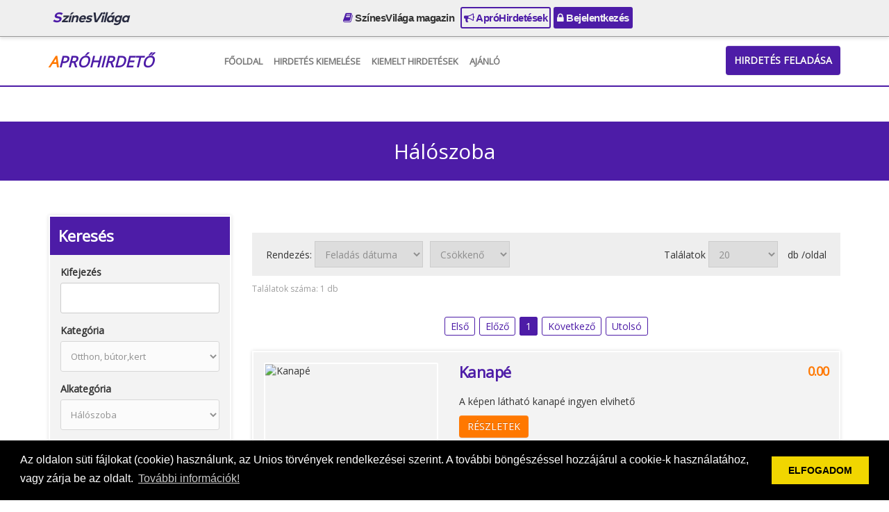

--- FILE ---
content_type: text/html; charset=UTF-8
request_url: https://szinesvilaga.hu/apro/alkategoria/haloszoba/27
body_size: 27364
content:
<!DOCTYPE html PUBLIC "-//W3C//DTD XHTML 1.0 Transitional//EN"
  "http://www.w3.org/TR/xhtml1/DTD/xhtml1-transitional.dtd">
<html xmlns="http://www.w3.org/1999/xhtml" lang="hu">
<head>
  <meta name="keywords" content="">
  <meta name="description" content="">
  <meta http-equiv="Content-Type" content="text/html; charset=UTF-8"/>
  <meta name="viewport" content="width=device-width, initial-scale=1.0">
  <title>Hálószoba - SzínesVilága</title>
  <link rel="icon" href="/favicon.png" type="image/x-icon">
  <link type="text/css" rel="stylesheet"
        href="https://cdnjs.cloudflare.com/ajax/libs/twitter-bootstrap/3.3.0/css/bootstrap.min.css">
  <link type="text/css" rel="stylesheet"
        href="https://cdnjs.cloudflare.com/ajax/libs/twitter-bootstrap/3.3.0/css/bootstrap-theme.min.css">
  <link type="text/css" rel="stylesheet"
        href="https://cdnjs.cloudflare.com/ajax/libs/font-awesome/4.7.0/css/font-awesome.min.css">
  <link rel="stylesheet" id="apss-font-opensans-css" href="//fonts.googleapis.com/css?family=Open+Sans&amp;ver=4.8.4"
        type="text/css" media="all">
  <link type="text/css" rel="stylesheet"
        href="https://cdnjs.cloudflare.com/ajax/libs/lightslider/1.1.6/css/lightslider.min.css">
  <link type="text/css" rel="stylesheet" href="/static/shadowbox/shadowbox.css" />
<link type="text/css" rel="stylesheet" href="/static/apro/app.css" />
<link type="text/css" rel="stylesheet" href="/static/main-menu.css" />
  <script type="text/javascript" charset="utf8"
          src="https://cdnjs.cloudflare.com/ajax/libs/jquery/1.11.0/jquery.min.js"></script>
  <!--
  <script type="text/javascript" charset="utf8" src="https://cdnjs.cloudflare.com/ajax/libs/jqueryui/1.12.1/jquery-ui.min.js"></script>
  <script type="text/javascript" charset="utf8" src="https://cdnjs.cloudflare.com/ajax/libs/jquery-validate/1.17.0/jquery.validate.min.js"></script>
  <script type="text/javascript" charset="utf8" src="https://cdnjs.cloudflare.com/ajax/libs/jquery-validate/1.17.0/additional-methods.min.js"></script>
  <script type="text/javascript" charset="utf8" src="https://cdnjs.cloudflare.com/ajax/libs/jquery-validate/1.17.0/localization/messages_hu.min.js"></script>
  -->
  <script type="text/javascript" charset="utf8"
          src="https://cdnjs.cloudflare.com/ajax/libs/lightslider/1.1.6/js/lightslider.min.js"></script>
  <script type="text/javascript" charset="utf8"
          src="https://cdnjs.cloudflare.com/ajax/libs/jquery.countdown/2.2.0/jquery.countdown.min.js"></script>
  <script type="text/javascript" charset="utf8"
          src="https://cdnjs.cloudflare.com/ajax/libs/twitter-bootstrap/3.3.0/js/bootstrap.min.js"></script>
  <script>
    var $jq1 = jQuery.noConflict(true);
  </script>
  <script type="text/javascript" charset="utf8" src="/static/app.js.php"></script>
<script type="text/javascript" charset="utf8" src="/static/shadowbox/shadowbox.js"></script>
<script type="text/javascript" charset="utf8" src="/static/apro/app.js"></script>
  <link rel="stylesheet" type="text/css"
        href="https://cdnjs.cloudflare.com/ajax/libs/cookieconsent2/3.0.3/cookieconsent.min.css"/>
  <script src="https://cdnjs.cloudflare.com/ajax/libs/cookieconsent2/3.0.3/cookieconsent.min.js"></script>
  <script>
    window.addEventListener("load", function () {
      window.cookieconsent.initialise({
        "palette": {
          "popup": {
            "background": "#000"
          },
          "button": {
            "background": "#f1d600"
          }
        },
        "content": {
          "message": "Az oldalon süti fájlokat (cookie) használunk, az Unios törvények rendelkezései szerint. A további böngészéssel hozzájárul a cookie-k használatához, vagy zárja be az oldalt.",
          "dismiss": "ELFOGADOM",
          "link": "További információk!",
          "href": "/adatvedelem"
        }
      })
    });
    $jq1(document).ready(function () {
      $jq1(".lightSlider-app .lightSlider-list").lightSlider({
        pager: false,
        adaptiveHeight: true,
        loop: true,
        item: 3,
        responsive: [
          {
            breakpoint: 992,
            settings: {
              item: 2
            }
          },
          {
            breakpoint: 768,
            settings: {
              item: 1
            }
          }
        ],
        onSliderLoad: function (el) {
          el.height('auto')
        }
      });
      setTimeout(() => {
        $jq1('.lightSlider-app .lightSlider-list').css('height', 'auto')
        $jq1('.lightSlider-app').css('height', 'auto')
      }, 500)
    });
  </script>
<script type="text/javascript">jQuery.BMMessagesAlert = "";
jQuery.BMMessagesError = "";</script></head>
<body class="app1">

<div id="main-menu" class="main-menu-tpl-3">
  <div class="container">
    <div class="main-menu-wrp">
      <div class="visible-lg">
        <a class="main-menu-logo" href="https://szinesvilaga.hu/">
                    <div>SzínesVilága</div>
        </a>
      </div>
      <div>
        <a class="" href="https://szinesvilaga.hu/"><i class="fa fa-book"></i> SzínesVilága magazin</a>
           <!-- <a class="" href="https://szinesvilaga.hu/ajanlo/"><iclass="fa fa-home"></i> SzínesVilága magazinok ajánlója </a> -->
                <a class="active" style="pointer-events:"href="https://szinesvilaga.hu/apro/"><i class="fa fa-bullhorn"></i> ApróHirdetések</a>
                  <a class="reverse" href="https://szinesvilaga.hu/iroda/"><i class="fa fa-lock"></i> Bejelentkezés</a>
              </div>
      <div>
              </div>
    </div>
  </div>
</div>


<div id="header">
  <div class="container">
    <div class="row">
      <div class="col-md-2">
        <a class="logo" href="https://szinesvilaga.hu/apro/">
                    <div>ApróHirdető</div>
        </a>
      </div>
      <div class="col-md-10">
        <nav class="navbar navbar-default">
          <div class="container-fluid">
            <!-- Brand and toggle get grouped for better mobile display -->
            <div class="navbar-header">
              <button type="button" class="navbar-toggle collapsed" data-toggle="collapse"
                      data-target="#bs-example-navbar-collapse-1" aria-expanded="false">
                <span class="sr-only">Toggle navigation</span>
                <span class="icon-bar"></span>
                <span class="icon-bar"></span>
                <span class="icon-bar"></span>
              </button>
            </div>

            <!-- Collect the nav links, forms, and other content for toggling -->
            <div class="collapse navbar-collapse" id="bs-example-navbar-collapse-1">
              <ul class="nav navbar-nav">
                <li><a href="https://szinesvilaga.hu/apro/fooldal">Főoldal</a></li>
                <!--<li><a href="https://szinesvilaga.hu/apro/tombola">Tombola</a></li>-->
                <!--<li><a href="https://szinesvilaga.hu/apro/kiemelt">Kiemelt ajánlatok</a></li>-->
                <li><a href="https://szinesvilaga.hu/apro/kiemelt">Hirdetés kiemelése</a></li>
                <li><a href="https://szinesvilaga.hu/apro/osszes_kiemelt">Kiemelt hirdetések</a></li>
                <li><a href="https://szinesvilaga.hu/apro/ajanlo" target="_blank"> Ajánló</a></li>
                <!--<li><a href="https://szinesvilaga.hu/apro/tombola">Tombola</a></li>-->
              </ul>
            </div><!-- /.navbar-collapse -->
          </div><!-- /.container-fluid -->
        </nav>
        <div id="header-btn">
                    <a href="https://szinesvilaga.hu/iroda/" class="btn btn-primary">Hirdetés feladása</a>
                  </div>
      </div>
    </div>
  </div>
</div>

<div id="home-banner" class="type2">
  <div class="container">
    <div class="row">
      <div class="col col-md-12 text-center">
              </div>
    </div>
  </div>
</div>
<div id="site-title">
  <div class="container">
    <div class="row">
      <div class="col-md-12">
        Hálószoba      </div>
    </div>
  </div>
</div>

<div id="content">
  <div class="container">
    <div class="row">
      <div class="col-md-12">
        
<div class="bmlist-wrapper" data-name="list-alkategoria"><div class="row">
  <div class="col-md-9 col-md-push-3">
    <div class="banner"></div>

<div class="list-2">

    <div class="lister-order">
    <div class="row">
      <div class="col-md-7"><div class="list-order-wrapper list-order-select"><span class="list-order-pre">Rendezés: </span> <select class="list-orderby-select" data-order="DESC"><option value="title">Hirdetés címe</option><option value="created_at" selected>Feladás dátuma</option><option value="expired_at">Lejárat dátuma</option><option value="price">Ár</option></select><select class="list-order-select"><option value="ASC">Növekvő</option><option value="DESC" selected>Csökkenő</option></select></div></div>
      <div class="col-md-5 text-right"><div class="list-limiter-wrapper"><span class="list-limiter-pre">Találatok </span> <select class="list-limiter-select"><option value="5">5</option><option value="10">10</option><option value="15">15</option><option value="20" selected>20</option><option value="30">30</option><option value="50">50</option></select> <span class="list-limiter-post">db /oldal</span></div></div>
    </div>
  </div>

  <div class="lister-counter">
    <div class="row">
      <div class="col-md-12"><div class="bm-lister-results">Találatok száma: <span>1</span> db</div></div>
    </div>
  </div>

  <div class="lister-pages">
    <div class="row">
      <div class="col-md-12"><div class="list-pager-wrapper list-pager-string"><a class="pager-first-inactive">Első</a><a class="pager-prev-inactive">Előző</a><a class="pager-num-active">1</a><a class="pager-next-inactive">Következő</a><a class="pager-last-inactive">Utolsó</a></div></div>
    </div>
  </div>

    <div class="list-box ">
    <div class="row">
      <div class="col-sm-4">
        <div class="list-img">
          <img src="https://webhirdetesek.hu/upload/images/20250608/00895_01_tmb.jpg" title="Kanapé" alt="Kanapé" class="img-responsive"/>
        </div>
        <div class="list-address">
          <i class="fa fa-map-marker"></i>
          Csongrád, Hódmezővásárhely        </div>
      </div>
      <div class="col-sm-8">
        <div class="row">
          <div class="col-xs-8 col-sm-12 col-md-8">
            <a class="list-title" href="https://szinesvilaga.hu/apro/hirdetes/adatlap/kanape/118">Kanapé</a>
          </div>
          <div class="col-xs-4 col-sm-12 col-md-4">
            <div class="list-price">0.00</div>
          </div>
        </div>
        <div class="list-desc">A képen látható kanapé ingyen elvihető</div>
        <div class="list-btns">
          <a href="https://szinesvilaga.hu/apro/hirdetes/adatlap/kanape/118" class="btn btn-primary">Részletek</a>
        </div>
      </div>
    </div>
  </div>

    
  <div class="lister-pages">
    <div class="row">
      <div class="col-md-12"><div class="list-pager-wrapper list-pager-string"><a class="pager-first-inactive">Első</a><a class="pager-prev-inactive">Előző</a><a class="pager-num-active">1</a><a class="pager-next-inactive">Következő</a><a class="pager-last-inactive">Utolsó</a></div></div>
    </div>
  </div>

  
</div>

<div class="banner"></div>
  </div>
  <div class="col-md-3 col-md-pull-9">
    <div class="sidebar-search">
      <div class="search-title">Keresés</div>
      <div class="search-content">
        <form name="alkategoria" method="post" action="">
<input type="hidden" name="_formName" value="alkategoria" />
<input type="hidden" name="D54ghW43tGFD" value="" />
        <ul class="form w200">
          <li><label for="alkategoria-title">Kifejezés</label><input type="text" name="title" id="alkategoria-title" title="Kifejez&eacute;s" /></li>
          <li class="inline"><label for="alkategoria-maincategory_id">Kategória</label><select name="maincategory_id" id="alkategoria-maincategory_id" title="Kateg&oacute;ria" disabled="disabled" data-BmDropDown="subcategory_id"><option value="">-- Kérem válasszon --</option><option value="1">Állás, pénzkereset</option><option value="2">Autó, motor, gép</option><option value="5">Növény, állat</option><option value="6">Baba, mama,játék</option><option value="9">Egyéb, ingyen, cserebere</option><option value="10">Elektronika, háztartási gépek</option><option value="17">Ingatlan, telek</option><option value="18">Internetes szolgáltatások</option><option value="26">Divat, ruházat</option><option value="27">Sport, hobbi,könyv</option><option value="28">Egészség, szépség</option><option value="31">Program, szabadidő</option><option value="32">Szállás, utazás</option><option value="33">Üzlet, szolgáltatás,cég</option><option value="34" selected="selected">Otthon, bútor,kert</option><option value="35">Oktatás, képzés, tanfolyam</option><option value="36">Társkeresés</option><option value="38">Szolgáltatások</option></select></li>
          <li class="inline"><label for="alkategoria-subcategory_id">Alkategória</label><select name="subcategory_id" id="alkategoria-subcategory_id" title="Alkateg&oacute;ria" disabled="disabled"><option value="">-- Kérem válasszon --</option><option value="25">Antik bútor</option><option value="26">Egyéb</option><option value="27" selected="selected">Hálószoba</option><option value="29">Konyha</option><option value="30">Lakásfelszerelés</option><option value="31">Lakberendezés</option><option value="32">Nappali</option><option value="136">Építőanyag</option><option value="137">Szolgáltatók</option><option value="138">Kivitelezők</option><option value="180">Házi barkács szerszámok</option><option value="181">Kerti szerszámok</option><option value="182">Kerti bútor, kerti díszek</option><option value="183">Kerti növények</option><option value="184">Gyerekbútor</option><option value="185">Fürdőszoba bútor</option><option value="224">Kályha, kandalló, kazán</option><option value="233">Szállítás, költőztetés</option><option value="239">Ház, lakásfelújítás </option></select></li>
          <li class="clear"></li>
          <li><label for="alkategoria-country_id">Terület</label><select name="country_id" id="alkategoria-country_id" title="Ter&uuml;let"><option value="">-- Kérem válasszon --</option><option value="1">Bács-Kiskun</option><option value="2">Baranya</option><option value="3">Békés</option><option value="4">Borsod-Abaúj-Zemplén</option><option value="20">Budapest</option><option value="5">Csongrád</option><option value="6">Fejér</option><option value="7">Győr-Moson-Sopron</option><option value="8">Hajdú-Bihar</option><option value="9">Heves</option><option value="10">Jász-Nagykun-Szolnok</option><option value="11">Komárom-Esztergom</option><option value="12">Nógrád</option><option value="22">Országos</option><option value="13">Pest</option><option value="14">Somogy</option><option value="15">Szabolcs-Szatmár-Bereg</option><option value="16">Tolna</option><option value="17">Vas</option><option value="18">Veszprém</option><option value="19">Zala</option></select></li>

          <li class="inline"><label for="alkategoria-price_min">Minimum ár</label><input type="text" name="price_min" id="alkategoria-price_min" class=" {&#039;number&#039;:true}" title="Minimum &aacute;r" /></li>
          <li class="inline"><label for="alkategoria-price_max">Maximum ár</label><input type="text" name="price_max" id="alkategoria-price_max" class=" {&#039;number&#039;:true}" title="Maximum &aacute;r" /></li>
          <li class="clear"></li>
          <li class="buttons"><input type="submit" name="buttonSearch" id="alkategoria-buttonSearch" value="Keres&eacute;s" onclick="$.watermark.hide();" /><br/><input type="submit" name="buttonReset" id="alkategoria-buttonReset" value="Alaphelyzet" onclick="$.watermark.hide();" /></li>
        </ul>
        </form>      </div>
    </div>
    <ul class="sidebar-links">
  <li><a href="https://szinesvilaga.hu/apro/hirdetesfigyelo">Hirdetésfigyelő</a></li>
</ul>

<!--
<ul class="sidebar-links">
    <li><a href="https://szinesvilaga.hu/apro/hirdetesfigyelo"><img src="/images/hirdetesfigyelo.png" /><br />Hirdetésfigyelő</a></li>
    <li><a href="https://szinesvilaga.hu/apro/kereses?reset"><img src="/images/aprokereso.png" /><br />Apró kereső</a></li>
</ul>
-->
    <div class="banner"></div>
      </div>
</div>
</div>
<div class="list-1">
  <h1>Kiemelt hirdetések</h1>

  </div>
<!--<div id="promotion">
  <div class="container">
    <div class="row">
      <div class="col-sm-6 col-md-4">
        <div class="promo-icon">
          <img src="/images/laptop.png"/>
        </div>
        <div class="promo-title">Kereshet állást, szolgáltatást, terméket!</div>
        <div class="promo-desc">....</div>
      </div>
      <div class="col-sm-6 col-md-4">
        <div class="promo-icon">
          <img src="/images/globe-ad.png"/>
        </div>
        <div class="promo-title">Hirdethet ingyen vagy kiemelten!

</div>
        <div class="promo-desc">....</div>
      </div>
      <div class="col-sm-12 col-md-4">
        <div class="promo-icon">
          <img src="/images/advertise.png"/>
        </div>
        <div class="promo-title">Minden hirdetése után tombolát kap!</div>
        <div class="promo-desc">....</div>
      </div>
    </div>
  </div>
</div>
-->
<h2>SzínesVilága cikkajánló</h2>
<div class="lightSlider-app">
<div class="bmlist-wrapper" data-name="list-modules/box-magazin">
<div class="lightSlider-list row list-1">
    <a href="https://szinesvilaga.hu/adatlap/Ujlipotvaros_/1676" class="col-sm-4 box " target="_blank"
     >
  <div>
    <div class="image">
      <img src="/upload/sites_content_image/01676_tmb.jpg"/>
    </div>
    <div class="title">Újlipótváros </div>
            <div class="subtitle">Utazás, Élmények, beszámolók Történetek</div>
              </div>
  </a>

      <a href="https://szinesvilaga.hu/adatlap/a_vilag_legszebb_havas_tajai/1502" class="col-sm-4 box " target="_blank"
     >
  <div>
    <div class="image">
      <img src="/upload/sites_content_image/01502_tmb.jpg"/>
    </div>
    <div class="title">A világ legszebb havas tájai</div>
            <div class="subtitle">Nagyvilág, Nagyvilágban történt</div>
              </div>
  </a>

      <a href="https://szinesvilaga.hu/adatlap/richard_bach_jonathan_a_sirAly/1656" class="col-sm-4 box " target="_blank"
     >
  <div>
    <div class="image">
      <img src="/upload/sites_content_image/01656_tmb.jpg"/>
    </div>
    <div class="title">RICHARD BACH: JONATHAN, A SIRÁLY</div>
            <div class="subtitle">Kedvencek, Kedvenc könyvek</div>
              </div>
  </a>

      <a href="https://szinesvilaga.hu/adatlap/haziallatkent_el_woody_a_roka/1597" class="col-sm-4 box " target="_blank"
     >
  <div>
    <div class="image">
      <img src="/upload/sites_content_image/01597_tmb.jpg"/>
    </div>
    <div class="title">Háziállatként él Woody, a róka</div>
            <div class="subtitle">Cukiságok, Állati cukiságok</div>
              </div>
  </a>

      <a href="https://szinesvilaga.hu/adatlap/probaljunk_minel_egeszsegesebben_elni/1541" class="col-sm-4 box " target="_blank"
     >
  <div>
    <div class="image">
      <img src="/upload/sites_content_image/01541_tmb.jpg"/>
    </div>
    <div class="title">Próbáljunk minél egészségesebben élni!</div>
            <div class="subtitle">Egészség, Megelőzés</div>
              </div>
  </a>

      <a href="https://szinesvilaga.hu/adatlap/banankenyer/1653" class="col-sm-4 box " target="_blank"
     >
  <div>
    <div class="image">
      <img src="/upload/sites_content_image/01653_tmb.jpg"/>
    </div>
    <div class="title">Banánkenyér</div>
            <div class="subtitle">Receptek, Desszert receptek</div>
              </div>
  </a>

      <a href="https://szinesvilaga.hu/adatlap/almeria_uveghazai/1501" class="col-sm-4 box " target="_blank"
     >
  <div>
    <div class="image">
      <img src="/upload/sites_content_image/01501_tmb.jpg"/>
    </div>
    <div class="title">Almería üvegházai</div>
            <div class="subtitle">Nagyvilág, Nagyvilágban történt</div>
              </div>
  </a>

      <a href="https://szinesvilaga.hu/adatlap/az_erdelyi_mondavilag_szep_tortenete/1614" class="col-sm-4 box " target="_blank"
     >
  <div>
    <div class="image">
      <img src="/upload/sites_content_image/01614_tmb.jpg"/>
    </div>
    <div class="title">Az erdélyi mondavilág szép története</div>
            <div class="subtitle">Történetek, Emberi történetek</div>
              </div>
  </a>

      <a href="https://szinesvilaga.hu/adatlap/aprosagok/1620" class="col-sm-4 box " target="_blank"
     >
  <div>
    <div class="image">
      <img src="/upload/sites_content_image/01620_tmb.jpg"/>
    </div>
    <div class="title">Apróságok</div>
            <div class="subtitle">Cukiságok, Állati cukiságok</div>
              </div>
  </a>

    </div>

</div>
<div class="clear"></div></div>
<div class="clearfix"></div>
<p class="text-right">
  <a href="https://szinesvilaga.hu/">További cikkek »</a>
</p>
<p>&nbsp;</p>
<!--
<p>&nbsp;</p>
<p>&nbsp;</p>
 
<p>&nbsp;</p>
-->
      </div>
    </div>
  </div>
</div>

<div id="footer">
  <div class="container">
    <div class="row">
      <div class="col-md-4">
        <div class="footer-title">Rólunk</div>
        <a class="logo" href="https://szinesvilaga.hu/apro/">
                    <div>ApróHirdető</div>
        </a>
        <p>Apró, állás, autó és ingatlan hirdetések
Adja fel hirdetését ingyen vagy böngésszen hirdetéseink között!</p>
      </div>
      <div class="col-md-8">
        <div class="row">
          <div class="col-md-3">
            <div class="footer-title">Gyors menük</div>
            <ul>
              <li><a href="https://szinesvilaga.hu/apro/fooldal">Főoldal</a></li>
              <!--<li><a href="https://szinesvilaga.hu/apro/tombola">Tombola</a></li>-->
              <!--<li><a href="https://szinesvilaga.hu/apro/kiemelt">Kiemelt ajánlatok</a></li>-->
              <li><a href="https://szinesvilaga.hu/apro/hirdetes/feladas">Hirdetés feladása</a></li>
              <li><a href="https://szinesvilaga.hu/apro/kiemelt">Hirdetés kiemelése</a></li>
              <li><a href="https://szinesvilaga.hu/apro/osszes_kiemelt">Kiemelt ajánlatok</a></li>
              <li><a href="https://szinesvilaga.hu/iroda/kapcsolat">Kapcsolat</a></li>
            </ul>
          </div>
          <div class="col-md-5">
            <div class="footer-title">Főkategóriák</div>
            <ul class="cols2">
    <li><a href="https://szinesvilaga.hu/apro/kategoria/Allas_penzkereset/1?reset">Állás, pénzkereset</a></li>
    <li><a href="https://szinesvilaga.hu/apro/kategoria/auto_motor_gep/2?reset">Autó, motor, gép</a></li>
    <li><a href="https://szinesvilaga.hu/apro/kategoria/baba_mama_jatek/6?reset">Baba, mama,játék</a></li>
    <li><a href="https://szinesvilaga.hu/apro/kategoria/divat_ruhazat/26?reset">Divat, ruházat</a></li>
    <li><a href="https://szinesvilaga.hu/apro/kategoria/egeszseg_szepseg/28?reset">Egészség, szépség</a></li>
    <li><a href="https://szinesvilaga.hu/apro/kategoria/egyeb_ingyen_cserebere/9?reset">Egyéb, ingyen, cserebere</a></li>
    <li><a href="https://szinesvilaga.hu/apro/kategoria/elektronika_haztartasi_gepek/10?reset">Elektronika, háztartási gépek</a></li>
    <li><a href="https://szinesvilaga.hu/apro/kategoria/ingatlan_telek/17?reset">Ingatlan, telek</a></li>
    <li><a href="https://szinesvilaga.hu/apro/kategoria/internetes_szolgaltatasok/18?reset">Internetes szolgáltatások</a></li>
    <li><a href="https://szinesvilaga.hu/apro/kategoria/noveny_allat/5?reset">Növény, állat</a></li>
    <li><a href="https://szinesvilaga.hu/apro/kategoria/oktatas_kepzes_tanfolyam/35?reset">Oktatás, képzés, tanfolyam</a></li>
    <li><a href="https://szinesvilaga.hu/apro/kategoria/otthon_butor_kert/34?reset">Otthon, bútor,kert</a></li>
    <li><a href="https://szinesvilaga.hu/apro/kategoria/program_szabadido/31?reset">Program, szabadidő</a></li>
    <li><a href="https://szinesvilaga.hu/apro/kategoria/sport_hobbi_konyv/27?reset">Sport, hobbi,könyv</a></li>
    <li><a href="https://szinesvilaga.hu/apro/kategoria/szallas_utazas/32?reset">Szállás, utazás</a></li>
    <li><a href="https://szinesvilaga.hu/apro/kategoria/szolgaltatasok/38?reset">Szolgáltatások</a></li>
    <li><a href="https://szinesvilaga.hu/apro/kategoria/tarskereses/36?reset">Társkeresés</a></li>
    <li><a href="https://szinesvilaga.hu/apro/kategoria/Uzlet_szolgaltatas_ceg/33?reset">Üzlet, szolgáltatás,cég</a></li>
  </ul>
            <div class="clearfix"></div>
          </div>
          <div class="col-md-4">
            <div class="footer-title">Információk</div>
            <ul>
              <li><a href="https://szinesvilaga.hu/apro/lista">Több mint 100 hirdetőPortálon 1 hirdetéssel</a></li>
              <li><a href="https://szinesvilaga.hu/apro/kiemeles_arak">Kiemelés árak</a></li>
              <li><a href="https://szinesvilaga.hu/iroda/mediaajanlat" target="_blank">Médiaajánlat</a></li>
              <!--<li><a href="https://szinesvilaga.hu/apro/tombola">Tombola</a></li>-->
              <li><a href="https://szinesvilaga.hu/iroda/impresszum" target="_blank">Impresszum</a></li>
              <li><a href="https://szinesvilaga.hu/iroda/adatvedelem" target="_blank">Adatvédelem</a></li>
              <li><a href="https://szinesvilaga.hu/iroda/aszf" target="_blank">ÁSZF</a></li>
            </ul>
          </div>
        </div>
      </div>
    </div>
    <div class="row">
      <div class="copyright col-md-12 text-center">
        Copyright &#169; 2024.- szinesvilaga.hu<br/>Minden jog fenntartva.
      </div>
    </div>
  </div>
</div>
<div id="footer-main-menu"><div id="main-menu" class="main-menu-tpl-3">
  <div class="container">
    <div class="main-menu-wrp">
      <div class="visible-lg">
        <a class="main-menu-logo" href="https://szinesvilaga.hu/">
                    <div>SzínesVilága</div>
        </a>
      </div>
      <div>
        <a class="" href="https://szinesvilaga.hu/"><i class="fa fa-book"></i> SzínesVilága magazin</a>
           <!-- <a class="" href="https://szinesvilaga.hu/ajanlo/"><iclass="fa fa-home"></i> SzínesVilága magazinok ajánlója </a> -->
                <a class="active" style="pointer-events:"href="https://szinesvilaga.hu/apro/"><i class="fa fa-bullhorn"></i> ApróHirdetések</a>
                  <a class="reverse" href="https://szinesvilaga.hu/iroda/"><i class="fa fa-lock"></i> Bejelentkezés</a>
              </div>
      <div>
              </div>
    </div>
  </div>
</div>
</div>

<!-- Global site tag (gtag.js) - Google Analytics -->
<script async src="https://www.googletagmanager.com/gtag/js?id=UA-154164314-1"></script>
<script>
  window.dataLayer = window.dataLayer || [];
  function gtag(){dataLayer.push(arguments);}
  gtag('js', new Date());

  gtag('config', 'UA-154164314-1');
</script>
<script type="text/javascript">siteAnalytics('QmZxQnZCaXhGQkoxbnptSHdyaEY0QT09')</script>

</body>
</html>

--- FILE ---
content_type: text/css
request_url: https://szinesvilaga.hu/static/main-menu.css
body_size: 22166
content:
@font-face {
  font-family: FFMarkWebProBook;
  src: url("/static/fonts/FFMarkWebProBook.eot");
  src: url("/static/fonts/FFMarkWebProBook.eot?#iefix") format("embedded-opentype"), url("/static/fonts/FFMarkWebProBook.woff2") format("woff2"), url("/static/fonts/FFMarkWebProBook.woff") format("woff"), url("/static/fonts/FFMarkWebProBook.ttf") format("truetype");
}
@font-face {
  font-family: FFMarkWebProBold;
  src: url("/static/fonts/FFMarkWebProBold.eot");
  src: url("/static/fonts/FFMarkWebProBold.eot?#iefix") format("embedded-opentype"), url("/static/fonts/FFMarkWebProBold.woff2") format("woff2"), url("/static/fonts/FFMarkWebProBold.woff") format("woff"), url("/static/fonts/FFMarkWebProBold.ttf") format("truetype");
}
#main-menu.main-menu-tpl-1 {
  background: #efefef;
  border-bottom: 1px solid #989898;
  box-shadow: 0 3px 4px rgba(0, 0, 0, 0.1);
}
#main-menu.main-menu-tpl-1 .container {
  min-height: 52px;
  padding-top: 8px;
  padding-bottom: 8px;
  text-align: center;
}
#main-menu.main-menu-tpl-1 .container .main-menu-wrp {
  display: flex;
  justify-content: space-between;
  align-items: center;
}
#main-menu.main-menu-tpl-1 .container .main-menu-wrp > div {
  text-align: center;
  position: relative;
}
#main-menu.main-menu-tpl-1 .container .main-menu-wrp > div:first-child {
  height: 31px;
  text-align: left;
  display: flex;
  align-items: center;
}
#main-menu.main-menu-tpl-1 .container .main-menu-wrp > div:last-child {
  text-align: right;
}
#main-menu.main-menu-tpl-1 .container .main-menu-logo {
  position: relative;
  top: 40%;
  transform: translateY(-50%);
  font-style: italic;
  color: #282b40;
  transition: all ease 300ms;
}
#main-menu.main-menu-tpl-1 .container .main-menu-logo div {
  display: block;
  font-size: 20px;
  line-height: 20px;
  letter-spacing: -1px;
  font-family: FFMarkWebProBold;
  text-transform: capitalize;
  font-weight: normal;
}
#main-menu.main-menu-tpl-1 .container .main-menu-logo div:first-letter {
  color: green;
}
#main-menu.main-menu-tpl-1 .container .main-menu-logo span {
  position: relative;
  display: block;
  font-size: 12px;
  line-height: 10px;
  font-family: FFMarkWebProBold;
  font-weight: normal;
  padding-left: 18px;
  text-transform: capitalize;
}
#main-menu.main-menu-tpl-1 .container .main-menu-logo span:first-letter {
  color: green;
}
#main-menu.main-menu-tpl-1 .container .main-menu-logo:hover {
  color: green !important;
}
#main-menu.main-menu-tpl-1 a {
  display: inline-block;
  font-size: 15px;
  padding: 3px;
  margin: 2px 0;
  font-weight: bold;
  color: #343434;
  font-family: Arial, Helvetica, sans-serif;
  letter-spacing: -0.5px;
  border-radius: 3px;
  border: 2px solid transparent;
}
#main-menu.main-menu-tpl-1 a i {
  color: green;
}
#main-menu.main-menu-tpl-1 a span.fa {
  margin: 0 6px;
  font-size: 18px;
}
#main-menu.main-menu-tpl-1 a:hover {
  text-decoration: none;
  color: #010101;
}
#main-menu.main-menu-tpl-1 a:hover i {
  color: #004d00;
}
#main-menu.main-menu-tpl-1 a.active {
  border-color: green;
  color: green;
}
#main-menu.main-menu-tpl-1 a.active i {
  color: green;
}
#main-menu.main-menu-tpl-1 a.active:hover {
  border-color: #006700;
  color: #006700;
}
#main-menu.main-menu-tpl-1 a.active:hover i {
  color: #006700;
}
#main-menu.main-menu-tpl-1 a.reverse {
  background: green;
  color: #f2f2f2;
}
#main-menu.main-menu-tpl-1 a.reverse i {
  color: #f2f2f2;
}
#main-menu.main-menu-tpl-1 a.reverse:hover {
  background: #009a00;
  color: white;
}
#main-menu.main-menu-tpl-1 a.reverse:hover i {
  color: white;
}
#footer-main-menu #main-menu.main-menu-tpl-1 {
  background: black;
}
#footer-main-menu #main-menu.main-menu-tpl-1 .container {
  border-top: 1px solid #c6c6c6;
}
#footer-main-menu #main-menu.main-menu-tpl-1 .container .main-menu-wrp {
  text-align: center;
}
#footer-main-menu #main-menu.main-menu-tpl-1 .container .main-menu-wrp > div:nth-child(2) {
  width: 100%;
  text-align: center;
}
#footer-main-menu #main-menu.main-menu-tpl-1 .container .main-menu-wrp > div:first-child,
#footer-main-menu #main-menu.main-menu-tpl-1 .container .main-menu-wrp > div:last-child {
  display: none !important;
}
#footer-main-menu #main-menu.main-menu-tpl-1 a {
  color: #c6c6c6;
}
#footer-main-menu #main-menu.main-menu-tpl-1 a i {
  color: #00b300;
}
#main-menu.main-menu-tpl-2 {
  background: #efefef;
  border-bottom: 1px solid #989898;
  box-shadow: 0 3px 4px rgba(0, 0, 0, 0.1);
}
#main-menu.main-menu-tpl-2 .container {
  min-height: 52px;
  padding-top: 8px;
  padding-bottom: 8px;
  text-align: center;
}
#main-menu.main-menu-tpl-2 .container .main-menu-wrp {
  display: flex;
  justify-content: space-between;
  align-items: center;
}
#main-menu.main-menu-tpl-2 .container .main-menu-wrp > div {
  text-align: center;
  position: relative;
}
#main-menu.main-menu-tpl-2 .container .main-menu-wrp > div:first-child {
  height: 31px;
  text-align: left;
  display: flex;
  align-items: center;
}
#main-menu.main-menu-tpl-2 .container .main-menu-wrp > div:last-child {
  text-align: right;
}
#main-menu.main-menu-tpl-2 .container .main-menu-logo {
  position: relative;
  top: 40%;
  transform: translateY(-50%);
  font-style: italic;
  color: #282b40;
  transition: all ease 300ms;
}
#main-menu.main-menu-tpl-2 .container .main-menu-logo div {
  display: block;
  font-size: 20px;
  line-height: 20px;
  letter-spacing: -1px;
  font-family: FFMarkWebProBold;
  text-transform: capitalize;
  font-weight: normal;
}
#main-menu.main-menu-tpl-2 .container .main-menu-logo div:first-letter {
  color: #1d5bbe;
}
#main-menu.main-menu-tpl-2 .container .main-menu-logo span {
  position: relative;
  display: block;
  font-size: 12px;
  line-height: 10px;
  font-family: FFMarkWebProBold;
  font-weight: normal;
  padding-left: 18px;
  text-transform: capitalize;
}
#main-menu.main-menu-tpl-2 .container .main-menu-logo span:first-letter {
  color: #1d5bbe;
}
#main-menu.main-menu-tpl-2 .container .main-menu-logo:hover {
  color: #1d5bbe !important;
}
#main-menu.main-menu-tpl-2 a {
  display: inline-block;
  font-size: 15px;
  padding: 3px;
  margin: 2px 0;
  font-weight: bold;
  color: #343434;
  font-family: Arial, Helvetica, sans-serif;
  letter-spacing: -0.5px;
  border-radius: 3px;
  border: 2px solid transparent;
}
#main-menu.main-menu-tpl-2 a i {
  color: #1d5bbe;
}
#main-menu.main-menu-tpl-2 a span.fa {
  margin: 0 6px;
  font-size: 18px;
}
#main-menu.main-menu-tpl-2 a:hover {
  text-decoration: none;
  color: #010101;
}
#main-menu.main-menu-tpl-2 a:hover i {
  color: #164692;
}
#main-menu.main-menu-tpl-2 a.active {
  border-color: #1d5bbe;
  color: #1d5bbe;
}
#main-menu.main-menu-tpl-2 a.active i {
  color: #1d5bbe;
}
#main-menu.main-menu-tpl-2 a.active:hover {
  border-color: #1a50a8;
  color: #1a50a8;
}
#main-menu.main-menu-tpl-2 a.active:hover i {
  color: #1a50a8;
}
#main-menu.main-menu-tpl-2 a.reverse {
  background: #1d5bbe;
  color: #f2f2f2;
}
#main-menu.main-menu-tpl-2 a.reverse i {
  color: #f2f2f2;
}
#main-menu.main-menu-tpl-2 a.reverse:hover {
  background: #2066d4;
  color: white;
}
#main-menu.main-menu-tpl-2 a.reverse:hover i {
  color: white;
}
#footer-main-menu #main-menu.main-menu-tpl-2 {
  background: black;
}
#footer-main-menu #main-menu.main-menu-tpl-2 .container {
  border-top: 1px solid #c6c6c6;
}
#footer-main-menu #main-menu.main-menu-tpl-2 .container .main-menu-wrp {
  text-align: center;
}
#footer-main-menu #main-menu.main-menu-tpl-2 .container .main-menu-wrp > div:nth-child(2) {
  width: 100%;
  text-align: center;
}
#footer-main-menu #main-menu.main-menu-tpl-2 .container .main-menu-wrp > div:first-child,
#footer-main-menu #main-menu.main-menu-tpl-2 .container .main-menu-wrp > div:last-child {
  display: none !important;
}
#footer-main-menu #main-menu.main-menu-tpl-2 a {
  color: #c6c6c6;
}
#footer-main-menu #main-menu.main-menu-tpl-2 a i {
  color: #2f73df;
}
#main-menu.main-menu-tpl-3 {
  background: #efefef;
  border-bottom: 1px solid #989898;
  box-shadow: 0 3px 4px rgba(0, 0, 0, 0.1);
}
#main-menu.main-menu-tpl-3 .container {
  min-height: 52px;
  padding-top: 8px;
  padding-bottom: 8px;
  text-align: center;
}
#main-menu.main-menu-tpl-3 .container .main-menu-wrp {
  display: flex;
  justify-content: space-between;
  align-items: center;
}
#main-menu.main-menu-tpl-3 .container .main-menu-wrp > div {
  text-align: center;
  position: relative;
}
#main-menu.main-menu-tpl-3 .container .main-menu-wrp > div:first-child {
  height: 31px;
  text-align: left;
  display: flex;
  align-items: center;
}
#main-menu.main-menu-tpl-3 .container .main-menu-wrp > div:last-child {
  text-align: right;
}
#main-menu.main-menu-tpl-3 .container .main-menu-logo {
  position: relative;
  top: 40%;
  transform: translateY(-50%);
  font-style: italic;
  color: #282b40;
  transition: all ease 300ms;
}
#main-menu.main-menu-tpl-3 .container .main-menu-logo div {
  display: block;
  font-size: 20px;
  line-height: 20px;
  letter-spacing: -1px;
  font-family: FFMarkWebProBold;
  text-transform: capitalize;
  font-weight: normal;
}
#main-menu.main-menu-tpl-3 .container .main-menu-logo div:first-letter {
  color: #4d1ca7;
}
#main-menu.main-menu-tpl-3 .container .main-menu-logo span {
  position: relative;
  display: block;
  font-size: 12px;
  line-height: 10px;
  font-family: FFMarkWebProBold;
  font-weight: normal;
  padding-left: 18px;
  text-transform: capitalize;
}
#main-menu.main-menu-tpl-3 .container .main-menu-logo span:first-letter {
  color: #4d1ca7;
}
#main-menu.main-menu-tpl-3 .container .main-menu-logo:hover {
  color: #4d1ca7 !important;
}
#main-menu.main-menu-tpl-3 a {
  display: inline-block;
  font-size: 15px;
  padding: 3px;
  margin: 2px 0;
  font-weight: bold;
  color: #343434;
  font-family: Arial, Helvetica, sans-serif;
  letter-spacing: -0.5px;
  border-radius: 3px;
  border: 2px solid transparent;
}
#main-menu.main-menu-tpl-3 a i {
  color: #4d1ca7;
}
#main-menu.main-menu-tpl-3 a span.fa {
  margin: 0 6px;
  font-size: 18px;
}
#main-menu.main-menu-tpl-3 a:hover {
  text-decoration: none;
  color: #010101;
}
#main-menu.main-menu-tpl-3 a:hover i {
  color: #39157b;
}
#main-menu.main-menu-tpl-3 a.active {
  border-color: #4d1ca7;
  color: #4d1ca7;
}
#main-menu.main-menu-tpl-3 a.active i {
  color: #4d1ca7;
}
#main-menu.main-menu-tpl-3 a.active:hover {
  border-color: #431891;
  color: #431891;
}
#main-menu.main-menu-tpl-3 a.active:hover i {
  color: #431891;
}
#main-menu.main-menu-tpl-3 a.reverse {
  background: #4d1ca7;
  color: #f2f2f2;
}
#main-menu.main-menu-tpl-3 a.reverse i {
  color: #f2f2f2;
}
#main-menu.main-menu-tpl-3 a.reverse:hover {
  background: #5720bd;
  color: white;
}
#main-menu.main-menu-tpl-3 a.reverse:hover i {
  color: white;
}
#footer-main-menu #main-menu.main-menu-tpl-3 {
  background: black;
}
#footer-main-menu #main-menu.main-menu-tpl-3 .container {
  border-top: 1px solid #c6c6c6;
}
#footer-main-menu #main-menu.main-menu-tpl-3 .container .main-menu-wrp {
  text-align: center;
}
#footer-main-menu #main-menu.main-menu-tpl-3 .container .main-menu-wrp > div:nth-child(2) {
  width: 100%;
  text-align: center;
}
#footer-main-menu #main-menu.main-menu-tpl-3 .container .main-menu-wrp > div:first-child,
#footer-main-menu #main-menu.main-menu-tpl-3 .container .main-menu-wrp > div:last-child {
  display: none !important;
}
#footer-main-menu #main-menu.main-menu-tpl-3 a {
  color: #c6c6c6;
}
#footer-main-menu #main-menu.main-menu-tpl-3 a i {
  color: #6123d3;
}
#main-menu.main-menu-tpl-4 {
  background: #efefef;
  border-bottom: 1px solid #989898;
  box-shadow: 0 3px 4px rgba(0, 0, 0, 0.1);
}
#main-menu.main-menu-tpl-4 .container {
  min-height: 52px;
  padding-top: 8px;
  padding-bottom: 8px;
  text-align: center;
}
#main-menu.main-menu-tpl-4 .container .main-menu-wrp {
  display: flex;
  justify-content: space-between;
  align-items: center;
}
#main-menu.main-menu-tpl-4 .container .main-menu-wrp > div {
  text-align: center;
  position: relative;
}
#main-menu.main-menu-tpl-4 .container .main-menu-wrp > div:first-child {
  height: 31px;
  text-align: left;
  display: flex;
  align-items: center;
}
#main-menu.main-menu-tpl-4 .container .main-menu-wrp > div:last-child {
  text-align: right;
}
#main-menu.main-menu-tpl-4 .container .main-menu-logo {
  position: relative;
  top: 40%;
  transform: translateY(-50%);
  font-style: italic;
  color: #282b40;
  transition: all ease 300ms;
}
#main-menu.main-menu-tpl-4 .container .main-menu-logo div {
  display: block;
  font-size: 20px;
  line-height: 20px;
  letter-spacing: -1px;
  font-family: FFMarkWebProBold;
  text-transform: capitalize;
  font-weight: normal;
}
#main-menu.main-menu-tpl-4 .container .main-menu-logo div:first-letter {
  color: black;
}
#main-menu.main-menu-tpl-4 .container .main-menu-logo span {
  position: relative;
  display: block;
  font-size: 12px;
  line-height: 10px;
  font-family: FFMarkWebProBold;
  font-weight: normal;
  padding-left: 18px;
  text-transform: capitalize;
}
#main-menu.main-menu-tpl-4 .container .main-menu-logo span:first-letter {
  color: black;
}
#main-menu.main-menu-tpl-4 .container .main-menu-logo:hover {
  color: black !important;
}
#main-menu.main-menu-tpl-4 a {
  display: inline-block;
  font-size: 15px;
  padding: 3px;
  margin: 2px 0;
  font-weight: bold;
  color: #343434;
  font-family: Arial, Helvetica, sans-serif;
  letter-spacing: -0.5px;
  border-radius: 3px;
  border: 2px solid transparent;
}
#main-menu.main-menu-tpl-4 a i {
  color: black;
}
#main-menu.main-menu-tpl-4 a span.fa {
  margin: 0 6px;
  font-size: 18px;
}
#main-menu.main-menu-tpl-4 a:hover {
  text-decoration: none;
  color: #010101;
}
#main-menu.main-menu-tpl-4 a:hover i {
  color: #000000;
}
#main-menu.main-menu-tpl-4 a.active {
  border-color: black;
  color: black;
}
#main-menu.main-menu-tpl-4 a.active i {
  color: black;
}
#main-menu.main-menu-tpl-4 a.active:hover {
  border-color: #000000;
  color: #000000;
}
#main-menu.main-menu-tpl-4 a.active:hover i {
  color: #000000;
}
#main-menu.main-menu-tpl-4 a.reverse {
  background: black;
  color: #f2f2f2;
}
#main-menu.main-menu-tpl-4 a.reverse i {
  color: #f2f2f2;
}
#main-menu.main-menu-tpl-4 a.reverse:hover {
  background: #0d0d0d;
  color: white;
}
#main-menu.main-menu-tpl-4 a.reverse:hover i {
  color: white;
}
#footer-main-menu #main-menu.main-menu-tpl-4 {
  background: black;
}
#footer-main-menu #main-menu.main-menu-tpl-4 .container {
  border-top: 1px solid #c6c6c6;
}
#footer-main-menu #main-menu.main-menu-tpl-4 .container .main-menu-wrp {
  text-align: center;
}
#footer-main-menu #main-menu.main-menu-tpl-4 .container .main-menu-wrp > div:nth-child(2) {
  width: 100%;
  text-align: center;
}
#footer-main-menu #main-menu.main-menu-tpl-4 .container .main-menu-wrp > div:first-child,
#footer-main-menu #main-menu.main-menu-tpl-4 .container .main-menu-wrp > div:last-child {
  display: none !important;
}
#footer-main-menu #main-menu.main-menu-tpl-4 a {
  color: #c6c6c6;
}
#footer-main-menu #main-menu.main-menu-tpl-4 a i {
  color: #1a1a1a;
}
#main-menu.main-menu-tpl-5 {
  background: #efefef;
  border-bottom: 1px solid #989898;
  box-shadow: 0 3px 4px rgba(0, 0, 0, 0.1);
}
#main-menu.main-menu-tpl-5 .container {
  min-height: 52px;
  padding-top: 8px;
  padding-bottom: 8px;
  text-align: center;
}
#main-menu.main-menu-tpl-5 .container .main-menu-wrp {
  display: flex;
  justify-content: space-between;
  align-items: center;
}
#main-menu.main-menu-tpl-5 .container .main-menu-wrp > div {
  text-align: center;
  position: relative;
}
#main-menu.main-menu-tpl-5 .container .main-menu-wrp > div:first-child {
  height: 31px;
  text-align: left;
  display: flex;
  align-items: center;
}
#main-menu.main-menu-tpl-5 .container .main-menu-wrp > div:last-child {
  text-align: right;
}
#main-menu.main-menu-tpl-5 .container .main-menu-logo {
  position: relative;
  top: 40%;
  transform: translateY(-50%);
  font-style: italic;
  color: #282b40;
  transition: all ease 300ms;
}
#main-menu.main-menu-tpl-5 .container .main-menu-logo div {
  display: block;
  font-size: 20px;
  line-height: 20px;
  letter-spacing: -1px;
  font-family: FFMarkWebProBold;
  text-transform: capitalize;
  font-weight: normal;
}
#main-menu.main-menu-tpl-5 .container .main-menu-logo div:first-letter {
  color: #880000;
}
#main-menu.main-menu-tpl-5 .container .main-menu-logo span {
  position: relative;
  display: block;
  font-size: 12px;
  line-height: 10px;
  font-family: FFMarkWebProBold;
  font-weight: normal;
  padding-left: 18px;
  text-transform: capitalize;
}
#main-menu.main-menu-tpl-5 .container .main-menu-logo span:first-letter {
  color: #880000;
}
#main-menu.main-menu-tpl-5 .container .main-menu-logo:hover {
  color: #880000 !important;
}
#main-menu.main-menu-tpl-5 a {
  display: inline-block;
  font-size: 15px;
  padding: 3px;
  margin: 2px 0;
  font-weight: bold;
  color: #343434;
  font-family: Arial, Helvetica, sans-serif;
  letter-spacing: -0.5px;
  border-radius: 3px;
  border: 2px solid transparent;
}
#main-menu.main-menu-tpl-5 a i {
  color: #880000;
}
#main-menu.main-menu-tpl-5 a span.fa {
  margin: 0 6px;
  font-size: 18px;
}
#main-menu.main-menu-tpl-5 a:hover {
  text-decoration: none;
  color: #010101;
}
#main-menu.main-menu-tpl-5 a:hover i {
  color: #550000;
}
#main-menu.main-menu-tpl-5 a.active {
  border-color: #880000;
  color: #880000;
}
#main-menu.main-menu-tpl-5 a.active i {
  color: #880000;
}
#main-menu.main-menu-tpl-5 a.active:hover {
  border-color: #6f0000;
  color: #6f0000;
}
#main-menu.main-menu-tpl-5 a.active:hover i {
  color: #6f0000;
}
#main-menu.main-menu-tpl-5 a.reverse {
  background: #880000;
  color: #f2f2f2;
}
#main-menu.main-menu-tpl-5 a.reverse i {
  color: #f2f2f2;
}
#main-menu.main-menu-tpl-5 a.reverse:hover {
  background: #a20000;
  color: white;
}
#main-menu.main-menu-tpl-5 a.reverse:hover i {
  color: white;
}
#footer-main-menu #main-menu.main-menu-tpl-5 {
  background: black;
}
#footer-main-menu #main-menu.main-menu-tpl-5 .container {
  border-top: 1px solid #c6c6c6;
}
#footer-main-menu #main-menu.main-menu-tpl-5 .container .main-menu-wrp {
  text-align: center;
}
#footer-main-menu #main-menu.main-menu-tpl-5 .container .main-menu-wrp > div:nth-child(2) {
  width: 100%;
  text-align: center;
}
#footer-main-menu #main-menu.main-menu-tpl-5 .container .main-menu-wrp > div:first-child,
#footer-main-menu #main-menu.main-menu-tpl-5 .container .main-menu-wrp > div:last-child {
  display: none !important;
}
#footer-main-menu #main-menu.main-menu-tpl-5 a {
  color: #c6c6c6;
}
#footer-main-menu #main-menu.main-menu-tpl-5 a i {
  color: #bb0000;
}
#main-menu.main-menu-tpl-6 {
  background: #efefef;
  border-bottom: 1px solid #989898;
  box-shadow: 0 3px 4px rgba(0, 0, 0, 0.1);
}
#main-menu.main-menu-tpl-6 .container {
  min-height: 52px;
  padding-top: 8px;
  padding-bottom: 8px;
  text-align: center;
}
#main-menu.main-menu-tpl-6 .container .main-menu-wrp {
  display: flex;
  justify-content: space-between;
  align-items: center;
}
#main-menu.main-menu-tpl-6 .container .main-menu-wrp > div {
  text-align: center;
  position: relative;
}
#main-menu.main-menu-tpl-6 .container .main-menu-wrp > div:first-child {
  height: 31px;
  text-align: left;
  display: flex;
  align-items: center;
}
#main-menu.main-menu-tpl-6 .container .main-menu-wrp > div:last-child {
  text-align: right;
}
#main-menu.main-menu-tpl-6 .container .main-menu-logo {
  position: relative;
  top: 40%;
  transform: translateY(-50%);
  font-style: italic;
  color: #282b40;
  transition: all ease 300ms;
}
#main-menu.main-menu-tpl-6 .container .main-menu-logo div {
  display: block;
  font-size: 20px;
  line-height: 20px;
  letter-spacing: -1px;
  font-family: FFMarkWebProBold;
  text-transform: capitalize;
  font-weight: normal;
}
#main-menu.main-menu-tpl-6 .container .main-menu-logo div:first-letter {
  color: #ff7800;
}
#main-menu.main-menu-tpl-6 .container .main-menu-logo span {
  position: relative;
  display: block;
  font-size: 12px;
  line-height: 10px;
  font-family: FFMarkWebProBold;
  font-weight: normal;
  padding-left: 18px;
  text-transform: capitalize;
}
#main-menu.main-menu-tpl-6 .container .main-menu-logo span:first-letter {
  color: #ff7800;
}
#main-menu.main-menu-tpl-6 .container .main-menu-logo:hover {
  color: #ff7800 !important;
}
#main-menu.main-menu-tpl-6 a {
  display: inline-block;
  font-size: 15px;
  padding: 3px;
  margin: 2px 0;
  font-weight: bold;
  color: #343434;
  font-family: Arial, Helvetica, sans-serif;
  letter-spacing: -0.5px;
  border-radius: 3px;
  border: 2px solid transparent;
}
#main-menu.main-menu-tpl-6 a i {
  color: #ff7800;
}
#main-menu.main-menu-tpl-6 a span.fa {
  margin: 0 6px;
  font-size: 18px;
}
#main-menu.main-menu-tpl-6 a:hover {
  text-decoration: none;
  color: #010101;
}
#main-menu.main-menu-tpl-6 a:hover i {
  color: #cc6000;
}
#main-menu.main-menu-tpl-6 a.active {
  border-color: #ff7800;
  color: #ff7800;
}
#main-menu.main-menu-tpl-6 a.active i {
  color: #ff7800;
}
#main-menu.main-menu-tpl-6 a.active:hover {
  border-color: #e66c00;
  color: #e66c00;
}
#main-menu.main-menu-tpl-6 a.active:hover i {
  color: #e66c00;
}
#main-menu.main-menu-tpl-6 a.reverse {
  background: #ff7800;
  color: #f2f2f2;
}
#main-menu.main-menu-tpl-6 a.reverse i {
  color: #f2f2f2;
}
#main-menu.main-menu-tpl-6 a.reverse:hover {
  background: #ff861a;
  color: white;
}
#main-menu.main-menu-tpl-6 a.reverse:hover i {
  color: white;
}
#footer-main-menu #main-menu.main-menu-tpl-6 {
  background: black;
}
#footer-main-menu #main-menu.main-menu-tpl-6 .container {
  border-top: 1px solid #c6c6c6;
}
#footer-main-menu #main-menu.main-menu-tpl-6 .container .main-menu-wrp {
  text-align: center;
}
#footer-main-menu #main-menu.main-menu-tpl-6 .container .main-menu-wrp > div:nth-child(2) {
  width: 100%;
  text-align: center;
}
#footer-main-menu #main-menu.main-menu-tpl-6 .container .main-menu-wrp > div:first-child,
#footer-main-menu #main-menu.main-menu-tpl-6 .container .main-menu-wrp > div:last-child {
  display: none !important;
}
#footer-main-menu #main-menu.main-menu-tpl-6 a {
  color: #c6c6c6;
}
#footer-main-menu #main-menu.main-menu-tpl-6 a i {
  color: #ff9333;
}
